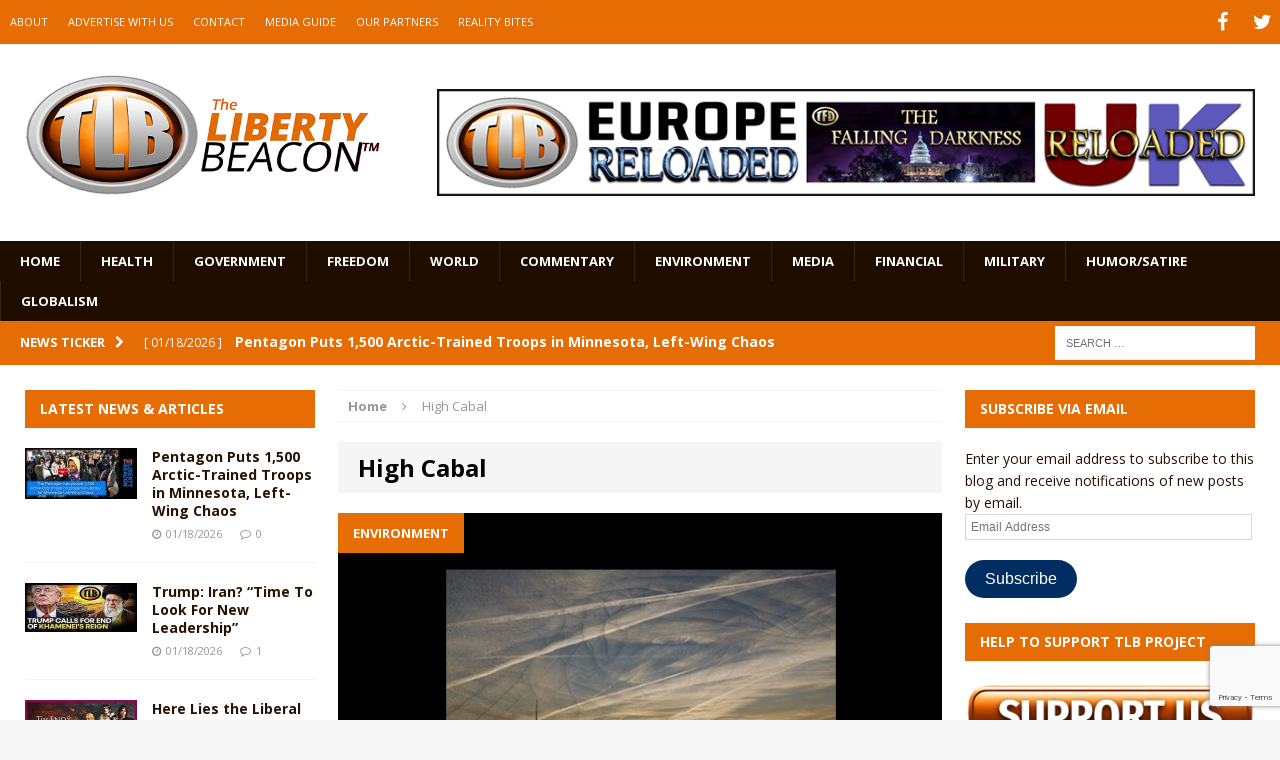

--- FILE ---
content_type: text/html; charset=utf-8
request_url: https://www.google.com/recaptcha/api2/anchor?ar=1&k=6LeG9YYUAAAAAAN3vgEb3i3wwiH5mARiIRwcBpHu&co=aHR0cHM6Ly93d3cudGhlbGliZXJ0eWJlYWNvbi5jb206NDQz&hl=en&v=PoyoqOPhxBO7pBk68S4YbpHZ&size=invisible&anchor-ms=20000&execute-ms=30000&cb=9fa3ren73dm1
body_size: 48882
content:
<!DOCTYPE HTML><html dir="ltr" lang="en"><head><meta http-equiv="Content-Type" content="text/html; charset=UTF-8">
<meta http-equiv="X-UA-Compatible" content="IE=edge">
<title>reCAPTCHA</title>
<style type="text/css">
/* cyrillic-ext */
@font-face {
  font-family: 'Roboto';
  font-style: normal;
  font-weight: 400;
  font-stretch: 100%;
  src: url(//fonts.gstatic.com/s/roboto/v48/KFO7CnqEu92Fr1ME7kSn66aGLdTylUAMa3GUBHMdazTgWw.woff2) format('woff2');
  unicode-range: U+0460-052F, U+1C80-1C8A, U+20B4, U+2DE0-2DFF, U+A640-A69F, U+FE2E-FE2F;
}
/* cyrillic */
@font-face {
  font-family: 'Roboto';
  font-style: normal;
  font-weight: 400;
  font-stretch: 100%;
  src: url(//fonts.gstatic.com/s/roboto/v48/KFO7CnqEu92Fr1ME7kSn66aGLdTylUAMa3iUBHMdazTgWw.woff2) format('woff2');
  unicode-range: U+0301, U+0400-045F, U+0490-0491, U+04B0-04B1, U+2116;
}
/* greek-ext */
@font-face {
  font-family: 'Roboto';
  font-style: normal;
  font-weight: 400;
  font-stretch: 100%;
  src: url(//fonts.gstatic.com/s/roboto/v48/KFO7CnqEu92Fr1ME7kSn66aGLdTylUAMa3CUBHMdazTgWw.woff2) format('woff2');
  unicode-range: U+1F00-1FFF;
}
/* greek */
@font-face {
  font-family: 'Roboto';
  font-style: normal;
  font-weight: 400;
  font-stretch: 100%;
  src: url(//fonts.gstatic.com/s/roboto/v48/KFO7CnqEu92Fr1ME7kSn66aGLdTylUAMa3-UBHMdazTgWw.woff2) format('woff2');
  unicode-range: U+0370-0377, U+037A-037F, U+0384-038A, U+038C, U+038E-03A1, U+03A3-03FF;
}
/* math */
@font-face {
  font-family: 'Roboto';
  font-style: normal;
  font-weight: 400;
  font-stretch: 100%;
  src: url(//fonts.gstatic.com/s/roboto/v48/KFO7CnqEu92Fr1ME7kSn66aGLdTylUAMawCUBHMdazTgWw.woff2) format('woff2');
  unicode-range: U+0302-0303, U+0305, U+0307-0308, U+0310, U+0312, U+0315, U+031A, U+0326-0327, U+032C, U+032F-0330, U+0332-0333, U+0338, U+033A, U+0346, U+034D, U+0391-03A1, U+03A3-03A9, U+03B1-03C9, U+03D1, U+03D5-03D6, U+03F0-03F1, U+03F4-03F5, U+2016-2017, U+2034-2038, U+203C, U+2040, U+2043, U+2047, U+2050, U+2057, U+205F, U+2070-2071, U+2074-208E, U+2090-209C, U+20D0-20DC, U+20E1, U+20E5-20EF, U+2100-2112, U+2114-2115, U+2117-2121, U+2123-214F, U+2190, U+2192, U+2194-21AE, U+21B0-21E5, U+21F1-21F2, U+21F4-2211, U+2213-2214, U+2216-22FF, U+2308-230B, U+2310, U+2319, U+231C-2321, U+2336-237A, U+237C, U+2395, U+239B-23B7, U+23D0, U+23DC-23E1, U+2474-2475, U+25AF, U+25B3, U+25B7, U+25BD, U+25C1, U+25CA, U+25CC, U+25FB, U+266D-266F, U+27C0-27FF, U+2900-2AFF, U+2B0E-2B11, U+2B30-2B4C, U+2BFE, U+3030, U+FF5B, U+FF5D, U+1D400-1D7FF, U+1EE00-1EEFF;
}
/* symbols */
@font-face {
  font-family: 'Roboto';
  font-style: normal;
  font-weight: 400;
  font-stretch: 100%;
  src: url(//fonts.gstatic.com/s/roboto/v48/KFO7CnqEu92Fr1ME7kSn66aGLdTylUAMaxKUBHMdazTgWw.woff2) format('woff2');
  unicode-range: U+0001-000C, U+000E-001F, U+007F-009F, U+20DD-20E0, U+20E2-20E4, U+2150-218F, U+2190, U+2192, U+2194-2199, U+21AF, U+21E6-21F0, U+21F3, U+2218-2219, U+2299, U+22C4-22C6, U+2300-243F, U+2440-244A, U+2460-24FF, U+25A0-27BF, U+2800-28FF, U+2921-2922, U+2981, U+29BF, U+29EB, U+2B00-2BFF, U+4DC0-4DFF, U+FFF9-FFFB, U+10140-1018E, U+10190-1019C, U+101A0, U+101D0-101FD, U+102E0-102FB, U+10E60-10E7E, U+1D2C0-1D2D3, U+1D2E0-1D37F, U+1F000-1F0FF, U+1F100-1F1AD, U+1F1E6-1F1FF, U+1F30D-1F30F, U+1F315, U+1F31C, U+1F31E, U+1F320-1F32C, U+1F336, U+1F378, U+1F37D, U+1F382, U+1F393-1F39F, U+1F3A7-1F3A8, U+1F3AC-1F3AF, U+1F3C2, U+1F3C4-1F3C6, U+1F3CA-1F3CE, U+1F3D4-1F3E0, U+1F3ED, U+1F3F1-1F3F3, U+1F3F5-1F3F7, U+1F408, U+1F415, U+1F41F, U+1F426, U+1F43F, U+1F441-1F442, U+1F444, U+1F446-1F449, U+1F44C-1F44E, U+1F453, U+1F46A, U+1F47D, U+1F4A3, U+1F4B0, U+1F4B3, U+1F4B9, U+1F4BB, U+1F4BF, U+1F4C8-1F4CB, U+1F4D6, U+1F4DA, U+1F4DF, U+1F4E3-1F4E6, U+1F4EA-1F4ED, U+1F4F7, U+1F4F9-1F4FB, U+1F4FD-1F4FE, U+1F503, U+1F507-1F50B, U+1F50D, U+1F512-1F513, U+1F53E-1F54A, U+1F54F-1F5FA, U+1F610, U+1F650-1F67F, U+1F687, U+1F68D, U+1F691, U+1F694, U+1F698, U+1F6AD, U+1F6B2, U+1F6B9-1F6BA, U+1F6BC, U+1F6C6-1F6CF, U+1F6D3-1F6D7, U+1F6E0-1F6EA, U+1F6F0-1F6F3, U+1F6F7-1F6FC, U+1F700-1F7FF, U+1F800-1F80B, U+1F810-1F847, U+1F850-1F859, U+1F860-1F887, U+1F890-1F8AD, U+1F8B0-1F8BB, U+1F8C0-1F8C1, U+1F900-1F90B, U+1F93B, U+1F946, U+1F984, U+1F996, U+1F9E9, U+1FA00-1FA6F, U+1FA70-1FA7C, U+1FA80-1FA89, U+1FA8F-1FAC6, U+1FACE-1FADC, U+1FADF-1FAE9, U+1FAF0-1FAF8, U+1FB00-1FBFF;
}
/* vietnamese */
@font-face {
  font-family: 'Roboto';
  font-style: normal;
  font-weight: 400;
  font-stretch: 100%;
  src: url(//fonts.gstatic.com/s/roboto/v48/KFO7CnqEu92Fr1ME7kSn66aGLdTylUAMa3OUBHMdazTgWw.woff2) format('woff2');
  unicode-range: U+0102-0103, U+0110-0111, U+0128-0129, U+0168-0169, U+01A0-01A1, U+01AF-01B0, U+0300-0301, U+0303-0304, U+0308-0309, U+0323, U+0329, U+1EA0-1EF9, U+20AB;
}
/* latin-ext */
@font-face {
  font-family: 'Roboto';
  font-style: normal;
  font-weight: 400;
  font-stretch: 100%;
  src: url(//fonts.gstatic.com/s/roboto/v48/KFO7CnqEu92Fr1ME7kSn66aGLdTylUAMa3KUBHMdazTgWw.woff2) format('woff2');
  unicode-range: U+0100-02BA, U+02BD-02C5, U+02C7-02CC, U+02CE-02D7, U+02DD-02FF, U+0304, U+0308, U+0329, U+1D00-1DBF, U+1E00-1E9F, U+1EF2-1EFF, U+2020, U+20A0-20AB, U+20AD-20C0, U+2113, U+2C60-2C7F, U+A720-A7FF;
}
/* latin */
@font-face {
  font-family: 'Roboto';
  font-style: normal;
  font-weight: 400;
  font-stretch: 100%;
  src: url(//fonts.gstatic.com/s/roboto/v48/KFO7CnqEu92Fr1ME7kSn66aGLdTylUAMa3yUBHMdazQ.woff2) format('woff2');
  unicode-range: U+0000-00FF, U+0131, U+0152-0153, U+02BB-02BC, U+02C6, U+02DA, U+02DC, U+0304, U+0308, U+0329, U+2000-206F, U+20AC, U+2122, U+2191, U+2193, U+2212, U+2215, U+FEFF, U+FFFD;
}
/* cyrillic-ext */
@font-face {
  font-family: 'Roboto';
  font-style: normal;
  font-weight: 500;
  font-stretch: 100%;
  src: url(//fonts.gstatic.com/s/roboto/v48/KFO7CnqEu92Fr1ME7kSn66aGLdTylUAMa3GUBHMdazTgWw.woff2) format('woff2');
  unicode-range: U+0460-052F, U+1C80-1C8A, U+20B4, U+2DE0-2DFF, U+A640-A69F, U+FE2E-FE2F;
}
/* cyrillic */
@font-face {
  font-family: 'Roboto';
  font-style: normal;
  font-weight: 500;
  font-stretch: 100%;
  src: url(//fonts.gstatic.com/s/roboto/v48/KFO7CnqEu92Fr1ME7kSn66aGLdTylUAMa3iUBHMdazTgWw.woff2) format('woff2');
  unicode-range: U+0301, U+0400-045F, U+0490-0491, U+04B0-04B1, U+2116;
}
/* greek-ext */
@font-face {
  font-family: 'Roboto';
  font-style: normal;
  font-weight: 500;
  font-stretch: 100%;
  src: url(//fonts.gstatic.com/s/roboto/v48/KFO7CnqEu92Fr1ME7kSn66aGLdTylUAMa3CUBHMdazTgWw.woff2) format('woff2');
  unicode-range: U+1F00-1FFF;
}
/* greek */
@font-face {
  font-family: 'Roboto';
  font-style: normal;
  font-weight: 500;
  font-stretch: 100%;
  src: url(//fonts.gstatic.com/s/roboto/v48/KFO7CnqEu92Fr1ME7kSn66aGLdTylUAMa3-UBHMdazTgWw.woff2) format('woff2');
  unicode-range: U+0370-0377, U+037A-037F, U+0384-038A, U+038C, U+038E-03A1, U+03A3-03FF;
}
/* math */
@font-face {
  font-family: 'Roboto';
  font-style: normal;
  font-weight: 500;
  font-stretch: 100%;
  src: url(//fonts.gstatic.com/s/roboto/v48/KFO7CnqEu92Fr1ME7kSn66aGLdTylUAMawCUBHMdazTgWw.woff2) format('woff2');
  unicode-range: U+0302-0303, U+0305, U+0307-0308, U+0310, U+0312, U+0315, U+031A, U+0326-0327, U+032C, U+032F-0330, U+0332-0333, U+0338, U+033A, U+0346, U+034D, U+0391-03A1, U+03A3-03A9, U+03B1-03C9, U+03D1, U+03D5-03D6, U+03F0-03F1, U+03F4-03F5, U+2016-2017, U+2034-2038, U+203C, U+2040, U+2043, U+2047, U+2050, U+2057, U+205F, U+2070-2071, U+2074-208E, U+2090-209C, U+20D0-20DC, U+20E1, U+20E5-20EF, U+2100-2112, U+2114-2115, U+2117-2121, U+2123-214F, U+2190, U+2192, U+2194-21AE, U+21B0-21E5, U+21F1-21F2, U+21F4-2211, U+2213-2214, U+2216-22FF, U+2308-230B, U+2310, U+2319, U+231C-2321, U+2336-237A, U+237C, U+2395, U+239B-23B7, U+23D0, U+23DC-23E1, U+2474-2475, U+25AF, U+25B3, U+25B7, U+25BD, U+25C1, U+25CA, U+25CC, U+25FB, U+266D-266F, U+27C0-27FF, U+2900-2AFF, U+2B0E-2B11, U+2B30-2B4C, U+2BFE, U+3030, U+FF5B, U+FF5D, U+1D400-1D7FF, U+1EE00-1EEFF;
}
/* symbols */
@font-face {
  font-family: 'Roboto';
  font-style: normal;
  font-weight: 500;
  font-stretch: 100%;
  src: url(//fonts.gstatic.com/s/roboto/v48/KFO7CnqEu92Fr1ME7kSn66aGLdTylUAMaxKUBHMdazTgWw.woff2) format('woff2');
  unicode-range: U+0001-000C, U+000E-001F, U+007F-009F, U+20DD-20E0, U+20E2-20E4, U+2150-218F, U+2190, U+2192, U+2194-2199, U+21AF, U+21E6-21F0, U+21F3, U+2218-2219, U+2299, U+22C4-22C6, U+2300-243F, U+2440-244A, U+2460-24FF, U+25A0-27BF, U+2800-28FF, U+2921-2922, U+2981, U+29BF, U+29EB, U+2B00-2BFF, U+4DC0-4DFF, U+FFF9-FFFB, U+10140-1018E, U+10190-1019C, U+101A0, U+101D0-101FD, U+102E0-102FB, U+10E60-10E7E, U+1D2C0-1D2D3, U+1D2E0-1D37F, U+1F000-1F0FF, U+1F100-1F1AD, U+1F1E6-1F1FF, U+1F30D-1F30F, U+1F315, U+1F31C, U+1F31E, U+1F320-1F32C, U+1F336, U+1F378, U+1F37D, U+1F382, U+1F393-1F39F, U+1F3A7-1F3A8, U+1F3AC-1F3AF, U+1F3C2, U+1F3C4-1F3C6, U+1F3CA-1F3CE, U+1F3D4-1F3E0, U+1F3ED, U+1F3F1-1F3F3, U+1F3F5-1F3F7, U+1F408, U+1F415, U+1F41F, U+1F426, U+1F43F, U+1F441-1F442, U+1F444, U+1F446-1F449, U+1F44C-1F44E, U+1F453, U+1F46A, U+1F47D, U+1F4A3, U+1F4B0, U+1F4B3, U+1F4B9, U+1F4BB, U+1F4BF, U+1F4C8-1F4CB, U+1F4D6, U+1F4DA, U+1F4DF, U+1F4E3-1F4E6, U+1F4EA-1F4ED, U+1F4F7, U+1F4F9-1F4FB, U+1F4FD-1F4FE, U+1F503, U+1F507-1F50B, U+1F50D, U+1F512-1F513, U+1F53E-1F54A, U+1F54F-1F5FA, U+1F610, U+1F650-1F67F, U+1F687, U+1F68D, U+1F691, U+1F694, U+1F698, U+1F6AD, U+1F6B2, U+1F6B9-1F6BA, U+1F6BC, U+1F6C6-1F6CF, U+1F6D3-1F6D7, U+1F6E0-1F6EA, U+1F6F0-1F6F3, U+1F6F7-1F6FC, U+1F700-1F7FF, U+1F800-1F80B, U+1F810-1F847, U+1F850-1F859, U+1F860-1F887, U+1F890-1F8AD, U+1F8B0-1F8BB, U+1F8C0-1F8C1, U+1F900-1F90B, U+1F93B, U+1F946, U+1F984, U+1F996, U+1F9E9, U+1FA00-1FA6F, U+1FA70-1FA7C, U+1FA80-1FA89, U+1FA8F-1FAC6, U+1FACE-1FADC, U+1FADF-1FAE9, U+1FAF0-1FAF8, U+1FB00-1FBFF;
}
/* vietnamese */
@font-face {
  font-family: 'Roboto';
  font-style: normal;
  font-weight: 500;
  font-stretch: 100%;
  src: url(//fonts.gstatic.com/s/roboto/v48/KFO7CnqEu92Fr1ME7kSn66aGLdTylUAMa3OUBHMdazTgWw.woff2) format('woff2');
  unicode-range: U+0102-0103, U+0110-0111, U+0128-0129, U+0168-0169, U+01A0-01A1, U+01AF-01B0, U+0300-0301, U+0303-0304, U+0308-0309, U+0323, U+0329, U+1EA0-1EF9, U+20AB;
}
/* latin-ext */
@font-face {
  font-family: 'Roboto';
  font-style: normal;
  font-weight: 500;
  font-stretch: 100%;
  src: url(//fonts.gstatic.com/s/roboto/v48/KFO7CnqEu92Fr1ME7kSn66aGLdTylUAMa3KUBHMdazTgWw.woff2) format('woff2');
  unicode-range: U+0100-02BA, U+02BD-02C5, U+02C7-02CC, U+02CE-02D7, U+02DD-02FF, U+0304, U+0308, U+0329, U+1D00-1DBF, U+1E00-1E9F, U+1EF2-1EFF, U+2020, U+20A0-20AB, U+20AD-20C0, U+2113, U+2C60-2C7F, U+A720-A7FF;
}
/* latin */
@font-face {
  font-family: 'Roboto';
  font-style: normal;
  font-weight: 500;
  font-stretch: 100%;
  src: url(//fonts.gstatic.com/s/roboto/v48/KFO7CnqEu92Fr1ME7kSn66aGLdTylUAMa3yUBHMdazQ.woff2) format('woff2');
  unicode-range: U+0000-00FF, U+0131, U+0152-0153, U+02BB-02BC, U+02C6, U+02DA, U+02DC, U+0304, U+0308, U+0329, U+2000-206F, U+20AC, U+2122, U+2191, U+2193, U+2212, U+2215, U+FEFF, U+FFFD;
}
/* cyrillic-ext */
@font-face {
  font-family: 'Roboto';
  font-style: normal;
  font-weight: 900;
  font-stretch: 100%;
  src: url(//fonts.gstatic.com/s/roboto/v48/KFO7CnqEu92Fr1ME7kSn66aGLdTylUAMa3GUBHMdazTgWw.woff2) format('woff2');
  unicode-range: U+0460-052F, U+1C80-1C8A, U+20B4, U+2DE0-2DFF, U+A640-A69F, U+FE2E-FE2F;
}
/* cyrillic */
@font-face {
  font-family: 'Roboto';
  font-style: normal;
  font-weight: 900;
  font-stretch: 100%;
  src: url(//fonts.gstatic.com/s/roboto/v48/KFO7CnqEu92Fr1ME7kSn66aGLdTylUAMa3iUBHMdazTgWw.woff2) format('woff2');
  unicode-range: U+0301, U+0400-045F, U+0490-0491, U+04B0-04B1, U+2116;
}
/* greek-ext */
@font-face {
  font-family: 'Roboto';
  font-style: normal;
  font-weight: 900;
  font-stretch: 100%;
  src: url(//fonts.gstatic.com/s/roboto/v48/KFO7CnqEu92Fr1ME7kSn66aGLdTylUAMa3CUBHMdazTgWw.woff2) format('woff2');
  unicode-range: U+1F00-1FFF;
}
/* greek */
@font-face {
  font-family: 'Roboto';
  font-style: normal;
  font-weight: 900;
  font-stretch: 100%;
  src: url(//fonts.gstatic.com/s/roboto/v48/KFO7CnqEu92Fr1ME7kSn66aGLdTylUAMa3-UBHMdazTgWw.woff2) format('woff2');
  unicode-range: U+0370-0377, U+037A-037F, U+0384-038A, U+038C, U+038E-03A1, U+03A3-03FF;
}
/* math */
@font-face {
  font-family: 'Roboto';
  font-style: normal;
  font-weight: 900;
  font-stretch: 100%;
  src: url(//fonts.gstatic.com/s/roboto/v48/KFO7CnqEu92Fr1ME7kSn66aGLdTylUAMawCUBHMdazTgWw.woff2) format('woff2');
  unicode-range: U+0302-0303, U+0305, U+0307-0308, U+0310, U+0312, U+0315, U+031A, U+0326-0327, U+032C, U+032F-0330, U+0332-0333, U+0338, U+033A, U+0346, U+034D, U+0391-03A1, U+03A3-03A9, U+03B1-03C9, U+03D1, U+03D5-03D6, U+03F0-03F1, U+03F4-03F5, U+2016-2017, U+2034-2038, U+203C, U+2040, U+2043, U+2047, U+2050, U+2057, U+205F, U+2070-2071, U+2074-208E, U+2090-209C, U+20D0-20DC, U+20E1, U+20E5-20EF, U+2100-2112, U+2114-2115, U+2117-2121, U+2123-214F, U+2190, U+2192, U+2194-21AE, U+21B0-21E5, U+21F1-21F2, U+21F4-2211, U+2213-2214, U+2216-22FF, U+2308-230B, U+2310, U+2319, U+231C-2321, U+2336-237A, U+237C, U+2395, U+239B-23B7, U+23D0, U+23DC-23E1, U+2474-2475, U+25AF, U+25B3, U+25B7, U+25BD, U+25C1, U+25CA, U+25CC, U+25FB, U+266D-266F, U+27C0-27FF, U+2900-2AFF, U+2B0E-2B11, U+2B30-2B4C, U+2BFE, U+3030, U+FF5B, U+FF5D, U+1D400-1D7FF, U+1EE00-1EEFF;
}
/* symbols */
@font-face {
  font-family: 'Roboto';
  font-style: normal;
  font-weight: 900;
  font-stretch: 100%;
  src: url(//fonts.gstatic.com/s/roboto/v48/KFO7CnqEu92Fr1ME7kSn66aGLdTylUAMaxKUBHMdazTgWw.woff2) format('woff2');
  unicode-range: U+0001-000C, U+000E-001F, U+007F-009F, U+20DD-20E0, U+20E2-20E4, U+2150-218F, U+2190, U+2192, U+2194-2199, U+21AF, U+21E6-21F0, U+21F3, U+2218-2219, U+2299, U+22C4-22C6, U+2300-243F, U+2440-244A, U+2460-24FF, U+25A0-27BF, U+2800-28FF, U+2921-2922, U+2981, U+29BF, U+29EB, U+2B00-2BFF, U+4DC0-4DFF, U+FFF9-FFFB, U+10140-1018E, U+10190-1019C, U+101A0, U+101D0-101FD, U+102E0-102FB, U+10E60-10E7E, U+1D2C0-1D2D3, U+1D2E0-1D37F, U+1F000-1F0FF, U+1F100-1F1AD, U+1F1E6-1F1FF, U+1F30D-1F30F, U+1F315, U+1F31C, U+1F31E, U+1F320-1F32C, U+1F336, U+1F378, U+1F37D, U+1F382, U+1F393-1F39F, U+1F3A7-1F3A8, U+1F3AC-1F3AF, U+1F3C2, U+1F3C4-1F3C6, U+1F3CA-1F3CE, U+1F3D4-1F3E0, U+1F3ED, U+1F3F1-1F3F3, U+1F3F5-1F3F7, U+1F408, U+1F415, U+1F41F, U+1F426, U+1F43F, U+1F441-1F442, U+1F444, U+1F446-1F449, U+1F44C-1F44E, U+1F453, U+1F46A, U+1F47D, U+1F4A3, U+1F4B0, U+1F4B3, U+1F4B9, U+1F4BB, U+1F4BF, U+1F4C8-1F4CB, U+1F4D6, U+1F4DA, U+1F4DF, U+1F4E3-1F4E6, U+1F4EA-1F4ED, U+1F4F7, U+1F4F9-1F4FB, U+1F4FD-1F4FE, U+1F503, U+1F507-1F50B, U+1F50D, U+1F512-1F513, U+1F53E-1F54A, U+1F54F-1F5FA, U+1F610, U+1F650-1F67F, U+1F687, U+1F68D, U+1F691, U+1F694, U+1F698, U+1F6AD, U+1F6B2, U+1F6B9-1F6BA, U+1F6BC, U+1F6C6-1F6CF, U+1F6D3-1F6D7, U+1F6E0-1F6EA, U+1F6F0-1F6F3, U+1F6F7-1F6FC, U+1F700-1F7FF, U+1F800-1F80B, U+1F810-1F847, U+1F850-1F859, U+1F860-1F887, U+1F890-1F8AD, U+1F8B0-1F8BB, U+1F8C0-1F8C1, U+1F900-1F90B, U+1F93B, U+1F946, U+1F984, U+1F996, U+1F9E9, U+1FA00-1FA6F, U+1FA70-1FA7C, U+1FA80-1FA89, U+1FA8F-1FAC6, U+1FACE-1FADC, U+1FADF-1FAE9, U+1FAF0-1FAF8, U+1FB00-1FBFF;
}
/* vietnamese */
@font-face {
  font-family: 'Roboto';
  font-style: normal;
  font-weight: 900;
  font-stretch: 100%;
  src: url(//fonts.gstatic.com/s/roboto/v48/KFO7CnqEu92Fr1ME7kSn66aGLdTylUAMa3OUBHMdazTgWw.woff2) format('woff2');
  unicode-range: U+0102-0103, U+0110-0111, U+0128-0129, U+0168-0169, U+01A0-01A1, U+01AF-01B0, U+0300-0301, U+0303-0304, U+0308-0309, U+0323, U+0329, U+1EA0-1EF9, U+20AB;
}
/* latin-ext */
@font-face {
  font-family: 'Roboto';
  font-style: normal;
  font-weight: 900;
  font-stretch: 100%;
  src: url(//fonts.gstatic.com/s/roboto/v48/KFO7CnqEu92Fr1ME7kSn66aGLdTylUAMa3KUBHMdazTgWw.woff2) format('woff2');
  unicode-range: U+0100-02BA, U+02BD-02C5, U+02C7-02CC, U+02CE-02D7, U+02DD-02FF, U+0304, U+0308, U+0329, U+1D00-1DBF, U+1E00-1E9F, U+1EF2-1EFF, U+2020, U+20A0-20AB, U+20AD-20C0, U+2113, U+2C60-2C7F, U+A720-A7FF;
}
/* latin */
@font-face {
  font-family: 'Roboto';
  font-style: normal;
  font-weight: 900;
  font-stretch: 100%;
  src: url(//fonts.gstatic.com/s/roboto/v48/KFO7CnqEu92Fr1ME7kSn66aGLdTylUAMa3yUBHMdazQ.woff2) format('woff2');
  unicode-range: U+0000-00FF, U+0131, U+0152-0153, U+02BB-02BC, U+02C6, U+02DA, U+02DC, U+0304, U+0308, U+0329, U+2000-206F, U+20AC, U+2122, U+2191, U+2193, U+2212, U+2215, U+FEFF, U+FFFD;
}

</style>
<link rel="stylesheet" type="text/css" href="https://www.gstatic.com/recaptcha/releases/PoyoqOPhxBO7pBk68S4YbpHZ/styles__ltr.css">
<script nonce="fLlSLXCQGgRoTUGlgitz1Q" type="text/javascript">window['__recaptcha_api'] = 'https://www.google.com/recaptcha/api2/';</script>
<script type="text/javascript" src="https://www.gstatic.com/recaptcha/releases/PoyoqOPhxBO7pBk68S4YbpHZ/recaptcha__en.js" nonce="fLlSLXCQGgRoTUGlgitz1Q">
      
    </script></head>
<body><div id="rc-anchor-alert" class="rc-anchor-alert"></div>
<input type="hidden" id="recaptcha-token" value="[base64]">
<script type="text/javascript" nonce="fLlSLXCQGgRoTUGlgitz1Q">
      recaptcha.anchor.Main.init("[\x22ainput\x22,[\x22bgdata\x22,\x22\x22,\[base64]/[base64]/bmV3IFpbdF0obVswXSk6Sz09Mj9uZXcgWlt0XShtWzBdLG1bMV0pOks9PTM/bmV3IFpbdF0obVswXSxtWzFdLG1bMl0pOks9PTQ/[base64]/[base64]/[base64]/[base64]/[base64]/[base64]/[base64]/[base64]/[base64]/[base64]/[base64]/[base64]/[base64]/[base64]\\u003d\\u003d\x22,\[base64]\\u003d\x22,\x22w7k4w6UpfcOAD3rDk0LCisOCwpd6f8KscUMUw5HCosOkw4VNw4nDg8K4WcOPAgtfwqx9P31XwrptwrTCry/DjyPCpsKmwrnDssKWXCzDjMKTeH9Ew5zCjiYDwqovXiN5w6LDgMOHw5TDk8KncsK6wrDCmcO3YcOfTcOgJMOBwqose8OfLMKfPMOaA2/CjnbCkWbChMOsIxfChMK/ZV/DjMO7CsKDesKKBMO0wqbDkivDqMOTwpkKHMKrdMOBF2IcZsOow67CjMKgw7A/woPDqTfClcOHICfDu8KAZ1NqwrLDmcKIwpowwoTCkjzCgsOOw69/wqHCrcKsPsKjw48xXXoVBUnDusK1FcK2wprCoHjDuMKgwr/Cs8KDwpzDlSUfCiDCnDvCrG0ICTBfwqIeVsKDGW1Ew4PCqCbDqkvCi8KJPMKuwrIPdcOBwoPCgnbDuyQjw7bCucKxc0kVwpzCi0Vyd8KgGGjDj8OKLcOQwos7wpkUwoo9w6rDtjLCvMKBw7Aow5vCpcKsw4doUSnClh/[base64]/[base64]/[base64]/[base64]/[base64]/CnVgdEsKEwrZuH8K5wrgETGN6w7PDmMOaS8KVwpbDsMOEJ8KORz3DmcOewrdfwprDpcKvwqvDt8K4GsOwDB03w48Ze8OTUcOWbSVYwpkoOT7DtVYnZH4Nw6DCo8KFwpR+w6XDlcOcVzjCp3/CucKuT8Kuw4LCvmHDlMO8EsOWRcKLGDYnw5B+FcONLMOZacOsw7LDqnTCv8Kswow8fsO3ZG3DlHp5wqMyY8OjCwZLNMObwrNtUV/[base64]/acO4H8OIwqHCsMKHRMOnwr5ew6DDosK4bCo2w6nCgH1Ow6dfF0Bcwq3DuAXDp13Dv8O/IQPChcOMJhhZYThxwqkuBkMmZMOLAVRJQA8xJQ05M8OLY8KpP8KZPsKrwrU2FsOQA8Oic0HCksOiOw3ClR/DucOSa8OPTHxzVcKkRjbCpsO8Y8Olw6B9WcOZShjDq0w/YMODwrvDuFfChsKkNn5ZHVPCnW5Jw4MTJMOowrbDvShVw4AbwqDDtT3CtE7DuG3DqcKcw5xbOsKnPsOnw5F+w43CvknCtcKiw6HDncKBDsOfW8KZHzgRw6HDqRnCr0zDlkAuwp5Aw4jCrsKXwq5hH8KLf8Opw4zDiMKTUsKvwpHCqV3Cpn/CoCDChkBQw5xcZMKQw6BrU2QXwrrDtHo/UyHCnA/[base64]/f33ClEzCkgx9wqnCosKzw4ElwrHCnsKvIcK+wqTDiMKrwpVrMMKPw4jDn0vCh0nDmR/DtCXDnMOEUcKgwqTDjMKbwonDnMOTw6nCsGnCu8OgOsOSbDrDgsOwIsK4w6ssOW1sEcOwQ8KsXiYnURjDm8K5wo3Cu8O8wrEvw4MJDCrDn0rCgk/Dt8O4wqLDtnssw5d2fhAsw6TDjDXDvyBmWSzDlxxww7fDkQDDusKawr/DtynCrMK3w6d4w65ywq9PwoTDm8KUw6XDoR00IgtZESoswrrCncKnwqbDl8O7w5DCjlrDqjIZdl5ob8KOelzDr31Aw4/[base64]/MQoafnELX25/wqnDsxTCjhwAw6/[base64]/CnTlrB1IsEMOFSMOWwrXCuD9INQDDqsOHIsKyRlhVIz1fw4nCjUQ1GVkGw6DDjcKfwoRJwqnComFaTVoWw5XCqnYAw7vCpsOmw6oqw5c/MEbCoMOiZcOow4Z/A8Oow6wLXxXCoMKKdMO/SsOFRTvCpVfCuwLDq0XCusKZBMK7JsOMD0DDiDXDphPDvMOlwpvCscK/[base64]/CjWgZw6p1w6fCusOgasODFQ3CgcOMXUPDsnoNwoHCoR0Tw65pw4cIaG7DgDdKw4NIwosIwop/wrtFwo5mUUrCjEnCgsKAw4fCqsKww4EFw4ERw7hOwoHCnsOAAytPw5o/woIOwqvCjQLDlcOaecKGckPCnXxnQMOsR0x0asK1wqLDlArCjxYiw4pvwo/[base64]/dcO7EcOmSMOAwqzCkBwxw6Elc8Kqd3gBP8OZwrPDjgXCkwZ7wqvDklbCu8OgwobDtijDq8ORw5nDssOrVcKZPXHCuMOMN8OuBwxDS3RNcB3DjVRDw6fDoF/DiUHCpcOCN8ODWkwnCW7DlsKMw5cnPCbCgMOiwoDDgcKrw7d8GcKdwqZlfMKKH8OaacOUw6HDhMK+Mm/CnT1QMGsYwpk5VsONVBZUasOZw47CisORwqVNCcOcw4PDqQsMwrPDg8OQw6zDicK2wpdfw5zCiwXDhk7CsMKIwpHDo8OWwrnCosKKw5PChcK7VGgAHMKJwop/wq0qeWLCgmPCtMKZwpfDnsOQOcKfwpPCo8OvBEx1Vg4xS8K8TMOGwoXDkGPCihQCwpPCk8OFwoTDiiPDnXHDkRzCsFTCinkHw5wpwr4rw7Z2wpvCnR9Mw4Z2w7vCucONNsKowo1Qa8KNwrfChGHCq04CQlJWdMOkR0HDnsK/w7IgAHPCp8KNcMO2LjcvwrhdXih6GTwlwppNR30mw6Ytw58ETcOLw5FPUcOywq3CsnVUScKxwozCk8OEU8OPS8O5Mn7Dj8K6wrcsw4oEwqRZRMK3w5c/wpPDvsKUGMK/bGbDp8Kew4/DtsKbdcKaH8Omw7pIwrlfQVdpwpLDisODw4HCqjbDhMOqw4p5w4XDqHXCgRovLsOLwrPCijxzMCnCunYuXMKXcMK4G8KwTE3DtjV7wrLDs8OaCxXCuG4Nb8KzCcKYwrlCcnPDp1FFwq/[base64]/CuDNzw43Dviosw4XDqVbChQgHOcOPw47DgXwXwpjDvHJPw7F5PMK7acKnbcK8KsK4NsKpCU5ew5tLw4bDowY5FhACwpDCtsKrchtywqzCtWJaw6ouwoDDjXfDohXCqx3DjMO2S8Khw41hwoINw5YTC8OwwrbCgHwqVMOxSDjDpVTDhMOSYT/DnypaZkFvH8KaLg0Nwp4pwrvCtH9Ow6DDnMKVw4bCnSIuCMKmwpnCisO8wrJFwowfCUgcRgzCjDvDlQHDpFTCssK3AsKqw4jCrh/Dp35ew7FuLcOtB1rCmMOfw5nCqcKVBsKldyZDwqZ4wq0Ew61Qwp8ZEMKCIisCGDdWTcOWLXjCgsOOw6lAwr/DmTJ7w5oKwqwVw5lyanVdFBE2F8OCVyHCkHXDrcOqS1RSw7DDkcOdw7RGw6vDrGBYVCNvw4nCqcK2LMKlCMKyw6BCXW/CuU7CnnFBw69/DsK0w4PDu8KiJcK/XyDDisOTT8OYJMKHRxXCsMOrw5XCtArDsAdJwqMraMKbw58aw7PCucKtDTjCp8OIwoYDGTFFw6JhWE4Sw7liNsO8wpfDp8OaXWINSx7DisKIw6rDik7Cl8KdXMK3GzzDtMKsMBPDqwhXZhtEFcKlwonDvcKXwrrDlzcWD8KoPlDCl18jwotuwrPDjMKRDgAsNMKPaMO/eAzDgRnCusO2A1pLfBsXwqjDll7DrHTCrS7DlsOWEsKCO8KOwrLCocOWT3tIwq7CkcOINxpvw6bDi8K0wpfDtcOJP8K4Tn9Fw6QLwqEwworDgcOXwqcMCX3CtcKPw6AndS45wpkXBMKgeirCrF1SdzUrw4p0RcKQcMKRwrVVw6hHKsOXAARRw69lworDvMOrBXh/w5DClMOywo/DkcOrEAXDkn0Bw5bDtz8uRMO4H3UoaVnDpi/CjRdFw7kyJXIywrd/aMOMTH9Kw7nDum7DlsOhw41OwqzDlcOZw7jCnysdE8Kcw4zCq8K6V8K8dzXCoBjDszLDvcOPbcKzw4AdwrDDtDIawqpYwq/CqWc4w4bDhm3Di8O/w7vDhcKaKMO7emNBw7jDvSEkEMKQwqQ7woxfw453Hwgjf8Kpw79xHhB9w7Jiw5PDmWpsdsK1cx8GZ1fClV7Cvxhdwogiw63DnMK9MsK2AHdffMOQPMO5wosiwrlvAD/[base64]/ZCvCjjvCv8KxbMOKD0FJwqXDlGPChAorCcO7w7x+ZcOmdnRBwp80XMOlfMK5WcOCDEFlwo91wqPDscKnw6fDi8Oowp4cw5vDsMKcXsOzUcOpMT/CljzDikXCtk87w47DocKNw5QdwpjCr8KdCMOswoBpw5vCvMKJw5/DvsKowrHDilrDiSrDtT1uK8KDSMOwKA4Bw5Rrw5tnwrHDocOyPE7DiFluOMKHOQHDqRxTAsOawq3DmMO8wpHCvsOcSWHCuMK8wosow4LDiELDhBAzwqHDuCklwo/CoMO2RcK1wrrDqsKeExIAwpDCoGAVK8OCwrUvX8OZw4NOc0ldHMOKXcKeQkvDuiV9w5oNw6/Dv8OKwrcnE8Kiw4/CvMOIwrrDgnPDvlp0wo7Cl8KUwq3DicOWUsKJw50FB2lhSsOFw7/[base64]/DuGTCkcKfwobDjGfDrysmw7MxLXrDqX9Bw6vDiBfCgR/CvcO8woLCl8KyK8KZwqNQwq4zd3BQQmthw7lGw6XDkmjDjsOjwqrDoMK6wpfDj8KqdVdsODceDWhUHG/DuMKuwoQpw61dO8O9S8Orw4PCrcOQHcO7wr/[base64]/WMOxwqV3bcO3CRAKJW3CmMOoe8KpwpHCpsO4WGjCt37DnVjCqRxOHMO9I8Opw4/DssOPwosdwr1CbDtTKsKewoJDJsOgTVDDm8Ktc2/[base64]/CosK4w4MRw4xzw4EfI8Kxw45tw4J5VA3DuSPCiMKWw7UTwpo5w5rCssKQJMKDYinDucOBE8ODLX/[base64]/Cnx5EbV3CrsOwwr3DicKjacKlw59YcR3CtcOcRiMHw6/ClsORw7Mow6BDwpLDm8OgFVpAfMKUKcO9w7HDosOWQcONwpEhOcKiwovDnjlSKcKSc8K2NcO7M8KCICvDsMOKa1htGQh4wrBEODheKsK6wo5dYioYwpxKw63Cml/[base64]/ScOgTcOITMOLd8KRRMOHJXFmXMOBBA9tMnNtwrQgG8Omw4rCtcOMwpjCmGzDuA3DrcOVY8KtT1BKwqYWFBp0LMKVw5s2QMOqwozDo8K/KH8lBsKLw6zCoRF6wrvDjy/CgQAcw7FROi0dw4PDlU8cIznCmW9rw6nDr3fClCQQwq9xUMOmw6/DnTPDtcKNw5RRwrrChXJpwrMUasOTJsOUTsKvYi7CkCtaVFs8OsKFXiQpwq/[base64]/DgsO0w6DDhsKdOBjDhit2e2EVKwIEwp5twqwDwrNCw75QBgrCuCXCk8KIwogHw79ew4LChRVaw6bDtn7CnsOEwpnCpnrDpU7Co8KYJS9cEMOlw5U9wpjCncOhwrcZwr19w4cBfMO2wqnDl8KODnbCpMKtwqkTw67CiSggw5bCi8K8BHgXXB/CgDxSbMO5WnvDsMKswqLChyPCq8KOw5HCscKUwrYTKsKoY8KdJ8Otw7vDu2RGwqVbwp3ChUwRNsOZQsKnfTzCvnQVEsKKwr/DoMOfECoaCV7Cq1nCiijCnEIQbsOlSsOZeGrCjlTDpCLDk1PDvcOGUcKNwo/Ck8O9wpd2HnjDt8O4EcOTwq3CosK1NMKDWCtNYn/CrMO1VcOzFF5yw7N/w4HDoDc0w7jCksKwwrMbwp4IU1gZLRltwpxow4rDs3coa8KLw5jCm3QHDgzDrwZxNMOTZcOtXWbDqcOcwrhPI8KTH3JWw4VnwozDrcKQIWTDiUXDvMKlI0o2wqbCkcKtw53CscOawpvCviJgwp/Cg0bDtsOZQWl6cicKwpfCnMOrw5TCjsKhw4EsQjF9TRs5wpzCiEDDu1rCu8OOw7jDkMKyC1zDmW/CoMOmw6/Dp8KpwpkPPTHDlRQ4PBzCtsOwBEvCu1PDhcOxwr/CvA0fVylQw4zDhFfCv09mHVViw5rDkhtDCjB5NMKbacORJA3DjMOAaMOJw7A7RHVnwrjCi8OxPMKnKjwOBsOhwrLCixrCn1A1wqTDtcOtwpjDvcOfwpzDr8Kvwo0KwoLCjcKDKcO/wrnChwZWwpAJay7CrMK4w7vDsMKUIsOdcg3DhsO7VCjDlUXDvMKbw6M0DMODw6DDkEvDncKrTxt7NsK1dMO7wo/[base64]/ChT9KYcOlQUMGwrENw5EGwpTCnjYGVcONw6xhwrvDu8OTw7vCk3cGInTDnsK2wrchw63CgChnWMObWMKDw5l+w40GZlXDlsOmwrPDkTFFw57CvnM2w6/DrU4mwrnDnHpWwp1+CTzCqVzCn8KRworCmcK6wp9/w6LCqsOZeWDDvcK2VMK4wq1Dwq1rw6HDjwISwpxcw5fDlhRTwrPDjsKzw7kYdwbDuSMXw4jCtW/Dq1bCisKVAMOGeMKLwqvCn8K9w5TCjcKmMcOJwpzDs8KuwrRiw74JNQQOYzQvesOSch/DicKZSsKOwpByIg1WwqkNVsORNcOKVMOQw7VrwqJhR8KxwrlDMcKow6UIw6ldf8OwUMOeKMONPTt5wqHDtyfDvsKyw63CmMKJScKuETQoLQ49ZgMMwrVEHCLCksOywrtQJ18GwqskLErDtsO1w57CoDbDucOaUsKrKsOAwqVBaMOwSTYyZ1MgZgzDvg/DnsKMeMKlw43Cn8KMTinCisO8RC/DksK6MwcKU8KwJMOZwpjDpiDDpsKBw6LDpcOCw4rDslFtATsZw5IUVDPDicKcw6Y5w6Mmw5IGwpvDlcKrDA9/w6BVw5jCiX/DosOzCcOwEMOYwq3DmcKjU1tmwqg/QGB9PsKiw7PCgiXCk8K5wpYmbMKLBysEw5TCvHTDvjfCtErCk8O8wpVVesK5wr3ClsKRXsKVwrlsw4DCiUPDjsOOTsKwwpQKwppyb0RUwr7Ck8OECmBfwrohw6XCqmNLw5YODRkew7Ihw7zCi8KCZFt3HlPDlcOpwrMyV8Kswo/CoMOEAsK3UsO3JsKOCirCu8K9wqzDicOOAkk6YXLDj0U9wojDpT/[base64]/Cv8Kiw74Rwr4tw5XDtiB6wr7DkFtbw7HCmMOJN8K9wposRMKQwqdYw5gfw6bDk8Oww6thPsODw4PCtMKow6RewpfCh8ODw7LDtVnCk2wNNBbDo2pIfR5hJsOmVcOcw6k6wrNawoXDpi84wroPwr7DslXCkMKswoDCqsOnCMOwwrt0wqZMbFFZAsOXw7Iyw7LDo8O/wpDCgFfDmsOZGGdbZsOKdSxJUlMafRXCrRs9w43CiXANAcKNT8OKw4LCkg/[base64]/CrsKAwrnDicOuHlAEaAbDu1bCssOLw7/ClAsJw4jCv8OhBH/DhMKxBsOvBcOOwo3DrwPCjiJ9N37CrHc+wpHCmARYe8K2EcO4amXCk2TCiWY0FMOFH8Ouwr3Ckn8xw7jCh8KgwrZ9exPDpTpuBCTDtzU/w4jDnFbCmEPCrioJw5sMwoDDo3l+ehQSd8KaYUwxaMKrwoUdwqdiw5Ijw4ReMS3Dgx4oAMOMbcKWw6jCusOXw47Cm1onScOWw54wEsO/UlwdenUlwoswwolhwr3DusKqPMOcw4LDk8OnWBYsPBDDhMOHwo00w5lFwrjDlhfCmMKBw5pmw6PDogXCr8ONBT8tJ3PDpcOwUSsxw47DohbChcO/w75kA1cuwrJnEsKjQsOQw5QLwoQhR8Kpw5fDocO1GMKyw6NeGCHDrWpDAMKdXBHCpWcmwp/ClD4Kw7tcJMOJalnChy/[base64]/ClsKJw7PCocKMwrPDgMKow55owpc3Xxpxwo0zacOOw6rCqQB6bysCacKbwrXDhsOfA0jDtULDsDVhBsKUwrPDkcKEw43CkEE0wp7CkcOCdsOKw7cZLVHCv8OmbSRDw7PDsRXDmj1Wwp56CVZzWWbDmT/[base64]/CocOYw6JdUyVtwo7CimdAwo9dTsOEw6PCnH1iw6nDh8KtOMKOICfCnQTCpXlTwqxvwowdKcOzRkYswr3DisOKw4TDqMKjwo/DlcOcA8KUSsK4wr/CjcK/wonDisK1C8OxwosewrdpYcOPwq7Cp8Ovw6HDn8Kfw4LCryd+worCq1tVFzLCjCLDvzMpwp3DlsKrZ8KLw6bDg8Kzw7pKekDCgA7DoMOswq3CuzsEwpAGQsOBw4jCucKHw5LCjcKWf8KDCcKhw7jDrsORw4rCiSbCm0caw5nDglLDkHhdwoTCtRQHw4nCmWlHw4PDtj/CokLDt8K+PMOyLMOgY8Kdw7EXwrnCll7CqsKpwqc5w44MY1QDwrR3KFtLw6ImwqBAw5gjw7zCvsK0ZMOEwrjCh8K1FsOIeFRoZcKgEzjDj3PDgD/Ci8KvOMOLHMKjwowJwrvDt0bCmsOvwqXDhMOqZUFow68/wrjDg8K7w746B2MIRMKTUlLCjMOmRVrDvMKBZMKDSl3Dvy4UesK5w5/CtgzDgcOEZ2dFwoUiw40wwqBxJHE2w7ZVw5zDrTJQXcOuO8OIwr9pLhohURXCpT85w4PDizzDhMOSWU/DgMKJHsOyw5DClsO6G8O8A8O+Fn/CmsKwDyxDw595XMKMDMOBwq/DsAA/M3rDihcqw69zw4kJfi4mGcKaf8OewooZw4AXw5ZdaMOTwpR5w4FGH8KULcK/wpo0wpbCnMORPE5qAzDCkMO/woXDlMOQw6TDs8KzwppnD1rDpcOEfsOhw4vCvBMWZ8O4w5UTOGXCssOvw6TDlSrDosKMBSvDki/DsEFBZsOgHCjDs8Ocw7EpwqTDo0onAUAWGMKgwoENCsOxw4s+C0bCusKKI0PDl8OBwpVnw7fDu8O2wqhaOjsgw5/[base64]/DrwHDt2vDsUjDisKMNzvDssK8wo/Dk1Aqwo4MLcKowp5zDsKXHsO9wr/[base64]/wrnDuSXDuMOSwqNqH8KkwoHDk8OvwoHCvcO7wqgFJhDDsDp2SMOzwrfCv8Ktw5HDkcOAw5zCkMKGFcOobWfClsOawogzBUJyDMODHHfChMKCwqbDn8O3fcKXwqbDlFfDosKjwoHDum1Ww6rChsKvPMOzOsOmcHR8OMKLdHlbeCfCmUEtw7Z8Ay1/T8Oww73DnX/Di0bDi8OvKMOgecOgwpPDvsK1wqvCqAINw7hQw4J2RF8fw6HCuMKzEmAIecO/wq9YWcKhwq3Cri3DlMKvGcKrUMKydsK3VMKZwo1BwqAJw5YSw64dwqokdjrCnj/CjHRNw6Eiw4olBgrCvMKQwrHCj8ORFGzDmyXDjsKewrXCtDMRw7XDhsOmLsKQQ8O8wo/DqGwQwrjCphPCqMO9wpnCkcO4NsKXFDwGw7HCsXpQwpk3wq8SFm9tcXzDgMOtwotPSBNOw6/[base64]/DucKUwr/DvVlXwpJ9w5UFw4bDusKBb8KDw7MZIcO0f8KOVRXCmcKTwqQVw4jCiD/Cn249RRnCgxoMwpTDvxM8ShHCtAbCgsOgYsK5wpAPbTTDo8KMPkArw4zDvsO1w4fCgMKVI8OLw5tPa3XCicOYM2QCw5zDmWLCtcKAwq/DgXLDkjLCv8O0exB3F8KWwrEiMnzCvsKUwqA7R1zCmsKwNcKGEFtvCcK1TmE/[base64]/ClS85VgXCt3LDvTTCpcK3wrhwwpsGwp8FE8KXwqBiw4ZPV2bCi8O5wqHCh8OjwpnDs8Ovw7LDmkzCr8K4w4hew4Iow7PDim7CjDTCqAwVacOew6hPw6/CkDjCv2zDmxMhNEzDvG/DgV0xw7UqWmjCtsOYw63DmMO/[base64]/DqzJiwofDkcKsLMOxw6Bxw4bClMKIACkMQsORwrXChMO4XsKIbxbCiBYLNMKewpzCo2NFwq0cwrUmBH7Dt8O8BxjCuRohK8O9woZdcFrCuQrDtcKHw6HClQjCmsKKwplAwr7CnlJMLlk/AHlmw7U8w6/CoT7CmwPDtEA5w7ZsMUkROxjDgsOuHcOaw5slBC5VfjnDvcKiZkJnYnIkbMKTeMOSNiZEXlHCmMOnAsO5KUp7f1ZrXzM/wrzDlDdfHsKwwq7CnBjCjBVGw6sXwrYZOhQTwrjCgXbCi3fDhsKMwo5bw5JHIcOqw6tyw6LCmsK9FArDk8KucMO6asKRw7bDtcOvw47CgjfCszwLCh/ChCB0ID7CksOWw68fwp/Dv8K+wpbDpyg0wqUROEXDsjAkw4bDqjDDkR9MwrrDs3jDpCzCrMKGw48JK8OdM8Knw7TDucK3cGNYw5fDsMOzGwoWc8ORMRDDr2Ivw7DDvhAATcKaw75cORzDuFdmw7jDl8ONwp8hwrFJwq/Dv8OOwpZJCWnCkxx7wrVPw5DCs8OeU8K2w7nChMOoBBdsw5IZR8K5XzvCpXMqWnvCjsKIW2vDsMK5w7nDrjFnwr/CpMOHwp0Yw4XDhcKNw5fCqcKzO8K6Y0x/RMO0wqIqRnPCnsOgwpfCtGTDn8Ozw4zDrsKrTFUWSwnCoX7CusKdB2LDoi3DjBbDmsOkw5h7w5dUw4nCnMOpwpjCrcKFUjrDqcKow7lKGR4Vw5sjNsOVCsKMOMKqwqd8wpfDocOpw5JSX8KkwojDuwESwpbDq8O8YsKvwqYbLsOKT8K4HMOuY8Ozw63DrnbDhsK/NcOdfzDCqR/DtH0HwqFyw67DnnPClnDCnsK3ecK3aQjDh8OFesKnXsO2aBnCvMOdw6XDjAJrXsOaLsKqwp3DlRfCjMOXwqvCosKhGcKJw7rCsMODw6/DkipVFsK7KsK7XTg/H8OkQg7CjjTDocK0IcKMVMKtw63Cq8KPJnLCjMKPwpvCvQRpw6rCmE8oH8O+RjtAwo/[base64]/DjA4hNCfDmsKfwrNZwqHCrmTCo8KSwpZqwr9YEiTCjxhOworDs8ObKsKuwr9Nw6ZcJ8ObZVp3w4zCuz7CoMOfw4R7CR4FfhjCojzCi3EZwr/CnEDCu8OwBQTDmsKuVnXCh8KPDkZCw5vDk8O9wpbDjMOhC1IDEcKnw4VtNVJcwqojIsKdL8K/w6dyJMKtNxQsWsO4IsKpw5rCuMOVw4gtbcKyGxnClMKkezTCr8KywofCn2bCvsOQKlF/NsOIw73DpVshw4/CocOcDcK6w6xmDcOyaWvCq8Oxwp7CuQjDhRFuwqMjWX1ow5LCjS9sw6pgw53ChsKxwrTDnMOyF1Ajwqlowph0QsK4XmPCrCXCrhtuw5/CvMKyBMKLRFJrwrcPwoHCvA0xSkYdAQAXwoDDhcKgBMOJwojCscOaLkENPj9LMEDDuUnDpMOyd3vCpMOdFsOsacOnw4kIw5wywpbCvmtIDsO+wo8PeMOdw7bCncO3DMONVA/CiMKAbQjCvsOMOcOMw5TDogLClMKawoHDpRnClizCnwjDmREDw6kSw5wlEsKiwrwYBQZBw7vClSfDh8OsOMOtDk/CvMK4w4nCnjoYwoEPJsKuw78tw49rd8KBcsODwrgICGwdKcO/w51zT8KYwoXCu8OSE8KdEMOOwoTCr0MpPxdSw6drTnbDiTzDsENywpHCu2hPesKZw7zDq8OywoBfw7vCnWlwMcKKXcK/wqNTw5TDnsOewrnCocKaw4rCtMKXSkfCkx5aY8KeX3J4YcKUFMKvwrvDmMOPQBPCklLChV/Cg1dSw5ZQw7shfsOtwqbDgz05PlF3w5oePjxJwqbCiF5Lw4knw4R/[base64]/e8OUwrTCmFFewrJhZzkkw6NIwp/CiWQZUzdQw50ecsOzD8Ofwq/[base64]/DgMOedsKUd8KgwpbCgcOZwqpwWcOLFBrCpsKCw4nCksKCwqMIf0bCn1zCksOLbS0dw6PDlcKLDTvDjknDgRhgw6bChcKxSzhPY0Eewpt4w6nDtyE+w4QFVMO2wpZlw5k/[base64]/DpmVVbsOVw5k9woQvw5sPwrEKwoJBRMKmAgTDvnZ7IcK7w6sEbSp/[base64]/DpMOLwoASwpLDjlR2NcKPwpfCjwDDgElmwpPDhcK+w7bChcOJwr9IccOXWkYyfcOWSxZnbBlbw6HDtzppwrJSw5hBwpXDgVtPwpPCvi4twqNxwphMRyzDlMKfwohuw75jJB9AwrBaw7XCgMKOFARLE0nDjlrDlMKMwrvDiywhw4QCw7nDvznDhcKYw7/CmWNsw65/w5tcccKhwqXDkCPDs3wtX3xuwp3CszrDgSDCpAx1wqTChCjCtVwyw7Qiw4zDph/Cu8KjesKDwpPDi8OLw4YVUBF2w7FPGcKdwrTDpEHCksKQw4s8wr7CgsOlwpbDunpdw5TCkX9cOcORajZ0w6TClMK+w6PDo219cMOOOcOxw61HUsOkHnMZwpJ9P8Kcw6lVw7EOw4XChX0iw5TDj8K+wo3DgsOsIBwmAcOfWAzDmm/ChyUEwqTDoMKMw6zDlGPDkcKjBV7CmMKtwqPDqcOtfgDDk2zChlMcw7nDtMKcJcKvc8Kcw54bwrrDtMOxwocqw5jCo8Knw5jCqT/[base64]/[base64]/J0hHw7PDoMOaW8OTcDfDuwHDjxYEwrcOaT/Ch8K2w4EPTA3DmxDDtsKzPVrCt8OjOyJeEcKuHRB+wr/[base64]/w7rCtsOhw55cRgnDgmjDrQ/CqMOQWsKGwqYow4jDjcOuDhnChHLCmzfCu2bCnsK9dMOtUsKXdhXDgMKyw47Dg8OxfMKyw6fDlcO+SsKPPsK7JMKIw6dZScKENsOjw6vDlcK5wro2wo1nwocPw7kXwq3CkcKBw6/CiMKUcAIgJRtpYEpXwpYHw7zDrcOiw7/[base64]/CqRXDgsOvDGvCnGAmU8KeLsKuPEPDnATCjEPCm0J2SsKHwqfDqjxMN3lSUjtrUnZww7tYGQDDt0rDqMK7w5HCkGc4TwTDoD8ME3vCssOHw6t6b8OUTScNwqBvKlMlw4XDlcO3wrjCpQMMwp11Qw0pwod2w4rCiTRew4FvBMK4wp/CnMO0w6Y1w5VoMcOjwobDscK8J8OdwpDDvDvDphbChsOiwrvDnBE+Hw1dw5HDlCHCssKBCQvDswRrwrzColvCph9Lw699wq7CgcOcwohkw5HDs1DCuMKmwpAWClRswqswdcK0w6rClzjDog/CikPCuMO8w74mwrrCmsKUw6zCgx02OcO/[base64]/w5fDksOOwq17wqXCpjRbQMKfVsKSP8Ksw4bCqExzUMOBEsKCdy3Ci2XDqgDDr1NXNmPCkTlow6bDuWvCgkozZ8KOw6rDlcONw5jCojx/X8OBTRBGw6Vmw5nCjFPCt8Kuw4czw5TDiMOzc8OsKsKlVMKQF8O2wpYof8KeHy0SIMOHw7rCrsOiwrDChMKew4TCpMOnGkd9eE7CjMO3FG1Kb0I6WhJsw73ChMKwNU7CncOQNU/[base64]/CuEvDkETCj8Kew5bDgMO+wpBCw5crWSvDsijCmnDCkA/Dl8O7w4dvMMKTwpd8RcKcM8OxJsO8w4XCmsKQw6FNwrBrw7rDnzsTw4cvwoTDswIjfsK2RsKCw5/Dl8O6BSxmwp/Cmz13Xk5HBxPCrMKQcMKKPwwwf8OBZMKtwpbDmMOzw4LDlMKbTEvCq8KXfcOzwrzCg8OCcx/DnX4Aw67CkcKxXSLCsMOAwqTDoC7CgsOobcKrYMOqY8OHwpzDnsKgecOSw5Fhwo0bNcK1wrlmwp1HSW5EwoAnw6PChcOewphfwqLCl8KSwocEw5XCul7DnMO/w4/Dj2ZOOcOSwqbDilxmw6llK8Ouw59dLsKWIRMvw7pJbMOZKjY2wqcOw75Vw7BGZRICGUPDiMKOVw7Clk41w6fDgcOIwrPDtkDDtW/CnMK5w5gHw7/DqUNRL8ORw5kxw4DCrDrDqjjDrMOEw6bCqRTClsOBwrfDsGvCjcOJwqHClsKhwrLDtUYJQcOVw4o0wqXCicObRkHDvMOWcFzDiwTDkTgDwrrDijjDnWrCtcKyCkTClMK3w7p2ZMKwTggXFVXDs1wcwoUAORHDhB/DrsKzw4J0wr4fw7s6FcOBwrE6K8Knwr99fwZIwqfDlsOnOsOTNTI3wpYxccKxwrZ0ESphw7/[base64]/CpsKKwpkQQ8O+wpDCv1nDpQLDiMODCyo+w4AVLV8bXsKWw6N3BTDCksKRw5kow6rChMKOcBNZwq87wobDt8KUQQ1ZVcK4MFB/wosQwqrCvgkkBsKBw7sWIEpuBndyEUUJw4hhaMOcF8OaeTLDnMO8b2/DiX7Cp8KIQ8O2B3tPRMKyw6taTsO6ciTDpcKGYcK3w78LwpULKEHCqsOSaMK0Y2TCmcKYw5gOw68qw5LChMOPw5Z/Q20bXcKlw4MFNsO/wpcLwqxtwrh1ecKoRHPCocOeAcK5B8OZNhDDusOGwprCjMKbHVpawoHDgQciKjnCqW/CuDRQw6DDkynCrThzal3CvBpBwrTDrsKBwoDDqDJ1w7bDl8OAwoPCrHwNZsKdwodvw4ZkasKYfA7DtsKtF8KFJGTDj8KjwrwAwq8uA8KLw7TDlxsCw5DDssO1K3nCoR5swpQQw5XDosKGw4M2wqPDjUYKw4hnwppMRC/Cu8OvN8KxGMOWKMOYIcKYJktGRjgBdSTCrMOOw7rCk1sJwqZ4wonCpcOESMKPwpfDsXERwqZNYHPDmwbCmy0dw4kJLxPDvCoXwpNJw5hTBMKxf31Uw402ZcOzFXkmw7JPw6jCkElJwqRSw6F1w77DjStLDRFpIMK5S8KJaMKIfmsuVsOmwrTDqcOBw7MWLsKXO8K+w4/DtMOXCsOcw7TDkn5bPMKZTXMTXcKrwrp/[base64]/DkcOKwrlqwpZrwqbCmcOZPsO9O8KAYFQ0D8K6woLCscKLZcOtworCrlzCtsK1TDjCh8OhDTUjwrBfcsKqX8OvEMKNZ8KjwqTDsTlmwqhlw75NwqMkwoHCo8KuworDnmrDkn3DpkxKe8OgQsOcwo5vw7bDlAvDnMOBb8OIw6AgRDYmw6wPwrUpSsKCw4YpGB0rwr/CvFMRR8OkbE7DgzRUwqgcWjrDnMO3f8OLw7jCu0Y/w47CpcK+XCDDpVB9w5EdIMKed8KecRNuCsKWwprDpsKWHCZ+bTIVwo3Chx3Cu1jCocO3ay96XMKnN8ONwr1cAcO7w7TClQrDlC7CiS/Ct0VewptxTVNrwr/CscKwby/DrsOvw7DCuUtywpYgw6zDhBbCg8K/CsKbwozDuMKCw5vCmnDDpsOuwrNNCkvDncKjwpfDmD5/w6JIATfCnj9xYsORwpHDvRlzwrkoGVTCpMK6WTkja2Ynwo7Cn8OjQxjDgDxewrE8w53CqcOBTcKgBcK2w4dSw5JgNsKRwrTCnsK4YxHCinfDiUd1w7XCgyEJMsKxUX8INXNmwr3Cl8KTeHRIUj7CgMKLwrQOw4/CjMOtIsO1bMKgwpfCh197aGrCsiJJwrgfw4HCjcOYAylXworCsXExw47Ci8OoLsORUMK4BzR/w5/CkDLCk0HDoWdeXsOpw7VeanIlwrF/OA3CmQ0WVMKuwq3Cq0Fqw47CnT/Dm8OEwrTCmDTDs8KyJsKqw7TCvHDDvcOVwpXCoU3CsT0Bwq0ywoIYHHnCucObwqfDpsKwY8OUJXLCosOORGc/w4I+UAXDpwDChF8YEsO7S2fDrUTCncOUwpLClsOGfGs9woHDrsKhwoIPw6s9w6jDiQXCtsK5wpRPw6BLw5RHwoJbL8KzDWrDuMOnwqLDosONH8KAw7DDgXQPccODYH/DuSBHZMKDK8Kjw6IHRlRRw5Qsw4DDlcO3YHTDvMKaasOvA8OBw7rDnSJuecK+wrdiMnTCpCHCuTvDssKVwoNKL0jCg8KNwq7Dmg1JccO8w7bDj8KaXzPDlMOPwqwgCWx4w75Iw6/[base64]/[base64]/DosO9OsOvPcOLQW/CuS7CncKdMMKsPR5aw5/Cp8OjXMOIwpQqNcODIGzDqsOxw5zCl3/CpDdaw5LClsO6w7U4T0toFcK+GxnCtDHCn0I5wrHDpsOow4rDkxvDuAh9PxptRsKww6h/PMOdwr5vwoRUasKkwonDksKsw7Ylw5zDgiZtVkjCmMOqw7sCS8Kpw4LCh8ORw5zCnkkpwohqGSAlXikEw7puw4piw6pkZcKyDcOHwrvDkxhEJsKWw5bDlcO9CFRWw5/CoU/[base64]/CnXJGw6Rkwr1xw5nCpVjDsX1DWlFLDMKFwoEKWcOsw5DCin7Cq8Oqwq5SRMOAfHDCtcKKOyAUaCIrwqlYwrNbS2zDvMO1Zm/DuMKfNEA2w45rD8KWwrnCuGLCugjCkXDDscOFwp/CmcOiE8KWVjnDoG4Sw4RIc8OEw6Myw44OCcOGNy3Ds8KNecKUw73DoMKmB0EcDsOlwqvDhjEowoLCjwXCqcO9JcKYOiLDmz3DkTnCs8OEAmLDtygbwpJ+HWpEI8O9w7VcE8O6w7zCtGPCl13DkcKsw5jDljN0w7PDgwxkEcO9wonDrT/CrRNtw6jCv0ctwofCucKibcKIRsKuw4XCgFpZKiHDtnQCwop1Y17Dgi4Ow7DCgMKEbTgqwqZ0w6lIw7oowq8oE8OeRsO4wpB7wr4USmbDhXUNI8Otw7TCnTBSw4YtwpLDjcOyKcK/F8OoKkINwoB+wqDDnsOOUMKjfUtDJsOMPwbDr1fCqD/DqMKzM8ORw40wYMOdw5DCq3YvwrvCtMOJVcKuwonCowTDikdBwqcmw4UMwq5Uwq44w519SMOwasK9w7rDvcOFZMKwaRXCmFQFRMOqw7LDgMKgw4Uxe8OcI8KfwrHDjMO/LFkfwo/DjgvDtMOze8K0w5XCqRLCty51f8OGJSxJDcKaw7xHwqYnwozCqcK1FSh4wrbClSjDqMKmYzh4w5vCrzLCi8O+wrfDtF/CgQM8EH/DmyY8SMKTwrHCkDXDh8OSHwDClhBNYWRiV8K8amPCoMOhwpB7w5stw75JWcKvwpnDtcKzwq/DtF7DmxgRLsOnMsOVLCfCksKLZSIwdcOdWEV/ODXDrsO9wqjDqzPDvsORw7cGw7wawro8wqowVhLCpsOSO8OeN8OYH8OqYsKGwr5kw6Zfdnkhbk8Qw7TDoELDqkp4wqLCi8OYcT4gJwvCoMOIDV4nFMK1HmbCosKLAyw1wpRRw6PCp8OORG7CvxLDlMOBwo/CuMK5YkvCpFbDr0TCtcO4AVfDqRgJO0jCtjc3w6zDqcOwezHDpyEqw7/DlMKAw7HCr8KlZWBgXhAaIcK4wrlbF8KrG3hVwrg6w5jCoSzDgcOKw5svaVsWwqFTw4RDw6/DozDCm8O6w7oZwqcFwqPDn1Je\x22],null,[\x22conf\x22,null,\x226LeG9YYUAAAAAAN3vgEb3i3wwiH5mARiIRwcBpHu\x22,0,null,null,null,1,[21,125,63,73,95,87,41,43,42,83,102,105,109,121],[1017145,942],0,null,null,null,null,0,null,0,null,700,1,null,0,\[base64]/76lBhnEnQkZnOKMAhk\\u003d\x22,0,0,null,null,1,null,0,0,null,null,null,0],\x22https://www.thelibertybeacon.com:443\x22,null,[3,1,1],null,null,null,1,3600,[\x22https://www.google.com/intl/en/policies/privacy/\x22,\x22https://www.google.com/intl/en/policies/terms/\x22],\x22hUgOJf5RFYKc5XFOxV2tSmSiBC1zPABOnYh1wzf/x7I\\u003d\x22,1,0,null,1,1768824348978,0,0,[240,39,105],null,[111],\x22RC-K0O-5f8DfzdtgQ\x22,null,null,null,null,null,\x220dAFcWeA7cgrQqFU3KPqfuVg1cbIU1qP6-l0pMKqfXtH9OzHdlH0K09ng8--OdZO4cVOjIT4RVgL7k99GzQp64f0y9LDPjRM1dQA\x22,1768907148985]");
    </script></body></html>